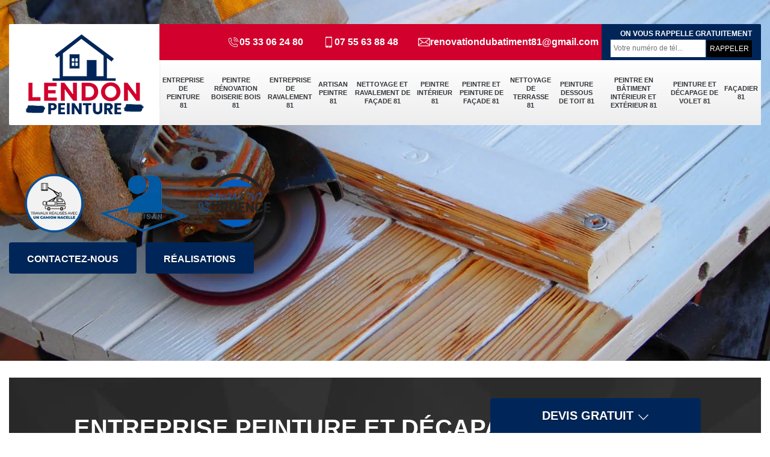

--- FILE ---
content_type: text/html; charset=UTF-8
request_url: https://www.entreprise-peinture-81.fr/entreprise-peinture-decapage-volet-tarn-81
body_size: 10036
content:
<!DOCTYPE html>
<html dir="ltr" lang="fr-FR">
<head>
		<meta charset="UTF-8" />
    <meta name=viewport content="width=device-width, initial-scale=1.0, minimum-scale=1.0 maximum-scale=1.0">
    <meta http-equiv="content-type" content="text/html; charset=UTF-8" >
    <title>Entreprise peinture et décapage de volet 81 Tarn tel: 05.33.06.24.80</title>
        <meta name="description" content="Peintre aguerri dans le 81 Tarn, Lendon Peinture  suggère ses services de professionnel pour remettre en état vos volets, saura décaper et peindre vos volets faits en bois dans le respect des règles en vigueur. Devis gratuit">        <link rel="canonical" href="https://www.entreprise-peinture-81.fr/entreprise-peinture-decapage-volet-tarn-81" />    <link rel="shortcut icon" href="/skins/default/images/p/favicon.ico" type="image/x-icon">
	<link rel="icon" href="/skins/default/images/p/favicon.ico" type="image/x-icon"> 
  	<link href="/skins/default/css/style.css?v=20251121" rel="stylesheet" type="text/css"/>
 	<link rel="preconnect" href="https://www.googletagmanager.com">
	<link rel="preconnect" href="https://nominatim.openstreetmap.org"> 
<script type="application/ld+json">{
    "@context": "http://schema.org",
    "@type": "LocalBusiness",
    "name": "Lendon Peinture ",
    "url": "https://www.entreprise-peinture-81.fr",
    "telephone": "05 33 06 24 80",
    "mobile": "07 55 63 88 48",
    "email": "renovationdubatiment81@gmail.com",
    "address": {
        "@type": "PostalAddress",
        "streetAddress": "en cours pour l adresse",
        "addressLocality": "Labastide",
        "postalCode": "81500",
        "addressCountry": "FR"
    }
}</script></head>

<body class="Desktop ville">
    <div class="boxed-container">
      
      <header class="site-header"><div class="container"><div class="header__container"><div class="header"><div class="header__logo"><a href="/" title="logo-peinture-81-lendon-peinture"><img loading="lazy" src="/skins/default/images/p/Logo-lendon-peinture.png" alt="peinture-lendon-peinture"></a></div><nav class="nav header__navigation"><ul class="nav-list"><li class="nav-item"><a href="/">Entreprise de peinture 81</a></li><li class="nav-item"><a href="artisan-peintre-renovation-boiserie-bois-tarn-81">Peintre rénovation boiserie bois 81</a></li><li class="nav-item"><a href="entreprise-ravalement-tarn-81">Entreprise de ravalement 81</a></li><li class="nav-item"><a href="artisan-peintre-tarn-81">Artisan peintre 81</a></li><li class="nav-item"><a href="entreprise-nettoyage-ravalement-facade-tarn-81">Nettoyage et ravalement de façade 81</a></li><li class="nav-item"><a href="artisan-peintre-interieur-tarn-81">Peintre intérieur 81</a></li><li class="nav-item"><a href="artisan-peintre-peinture-facade-tarn-81">Peintre et peinture de façade 81</a></li><li class="nav-item"><a href="entreprise-nettoyage-terrasse-tarn-81">Nettoyage de terrasse 81</a></li><li class="nav-item"><a href="entreprise-peinture-dessous-toit-tarn-81">Peinture dessous de toit 81</a></li><li class="nav-item"><a href="artisan-peintre-batiment-interieur-exterieur-tarn-81">Peintre en bâtiment intérieur et extérieur 81</a></li><li class="nav-item active"><a href="entreprise-peinture-decapage-volet-tarn-81">Peinture et décapage de volet 81</a></li><li class="nav-item"><a href="artisan-facadier-tarn-81">Façadier 81</a></li></ul></nav><div class="header__top"><div class="header__top_wdg tel-top"><a href="tel:0533062480"><img loading="lazy" src="/skins/default/images/img/fixe.webp" alt="icon">05 33 06 24 80</a><a href="tel:0755638848"><img loading="lazy" src="/skins/default/images/img/portable.webp" alt="icon">07 55 63 88 48</a><a href="mailto:renovationdubatiment81@gmail.com"><img loading="lazy" src="/skins/default/images/img/mail.webp" alt="icon">renovationdubatiment81@gmail.com</a></div><div class="header__top_wdg rappel-gratuit"><strong>On vous rappelle gratuitement</strong><form action="/message.php" method="post" id="rappel_immediat"><input type="text" name="mail" id="mail2" value=""><input type="hidden" name="type" value="rappel"><input type="text" name="numtel" required="" placeholder="Votre numéro de tél..." class="form-input"><input type="submit" name="OK" value="RAPPELER" class=" btn btn-submit"></form></div></div></div></div></div></header><div class="homeslider"><div class="carouselSlider"><div class="fadeOut owl-carousel owl-theme"><div class="item" style="background-image:url(/skins/default/images/p/peinture-et-decapage-de-volet-81.webp)"></div></div></div><div class="container"><div class="captionSlider"><div class="logoDivers"><img loading="lazy" src="/skins/default/images/img/camion-nacelle.webp" alt="camion-nacelle"><img loading="lazy" src="/skins/default/images/img/logo-artisan-png.webp" alt="logo-artisan-png"><img loading="lazy" src="/skins/default/images/img/urgence-logo.webp" alt="urgence-logo"></div><a href="/contact" title="Contactez-nous" class="btn btn-custom">Contactez-nous</a><a href="/realisations" title="Contactez-nous" class="btn btn-custom">Réalisations</a></div></div></div><div class="Devisgratuit"><p class="btn-button">Devis gratuit <img loading="lazy" src="/skins/default/images/img/drop.webp" alt="icon-drop"></p><form action="/message.php" method="post" id="FormDevis"><input type="text" name="mail" id="mail" value=""><input type="text" name="nom" required="" class="form-input" placeholder="Votre Nom"><input type="text" name="code_postal" required="" class="form-input" placeholder="Votre code postal"><input type="text" name="email" required="" class="form-input" placeholder="Votre email"><input type="text" name="telephone" required="" class="form-input" placeholder="Votre téléphone"><textarea name="message" required="" class="form-input" placeholder="Votre message"></textarea><input type="submit" value="Envoyer ma demande" class="btn btn-submit"></form></div>
      <main><div class="Contenu"><div class="container"><div class="corps"><div class="mainleft"><div class="Block Block0"><div class="bloc-une"><h1>Entreprise peinture et décapage de volet 81 Tarn</h1><h2>Notre entreprise Lendon Peinture  établit un devis gratuit et sans engagement </h2><p>Vos volets sont défraîchis et sales ? Pour vous la solution idéale, c’est de repeindre les volets. Confiez à notre entreprise Lendon Peinture  la réalisation de ce projet. Nous allons effectuer le décapage, puis appliquer des traitements suivant le matériau (traitement anti-xylophages, une sous couche antirouille…) et appliquer la peinture choisie. Pour connaître les coûts de cette intervention, nous établissons un devis avec les prix du décapage, les prix de l’application de la sous-couche et les prix de la pose de la peinture. Le devis s’obtient sur demande, un devis gratuit et sans engagement.</p></div></div><div class="content-list"><div class="row"><div class="col-lg-6 box0ne"><div class="Block Block1"><div class="row"><div class="col-md-5"><div class="ImgContenu"style="background-image: url(/photos/3896676-peinture-et-decapage-de-volet-lendon-peinture-1.jpg);"></div></div><div class="col-md-7"><div class="bloc-une"><h2>Lendon Peinture  : réparateur de volet expérimenté</h2><p>Après des années de fonctionnement, la force de résistance et la belle apparence d’un volet peuvent se dégrader. En arrivant à ce stade, il est indispensable de passer aux travaux de remise en état de ce matériel. Pour la réalisation d’une intervention de rénovation de votre volet, nous vous invitons de nous contacter. Notre compétence professionnelle maitrise amplement tous les travaux redonnant une nouvelle performance à tout type d’un volet endommagé. Pour l’exécution de notre service, nous pouvons faire un déplacement dans tous les environs du 81 Tarn.
</p></div></div></div></div></div><div class="col-lg-6 boxTwo"><div class="Block Block2"><div class="row"><div class="col-md-5"><div class="ImgContenu"style="background-image: url(/photos/3896676-peinture-et-decapage-de-volet-lendon-peinture-2.jpg);"></div></div><div class="col-md-7"><div class="bloc-une"><h2>Volet ancien, volet moins fonctionnel</h2><p>Un volet est une pièce très importante pour un lieu d’habitation. Il sécurise l’intérieur de la maison. En d’autre terme, c’est un matériel possédant une bonne isolation phonique d’un logement. Il peut être motorisé ou manuel. Lorsqu’un volet est ancien, sa force de résistance devient moins performant. La solution face à cette situation, c’est la réalisation d’un travail de décapage. Au lieu de faire un grand investissement sur le changement de ce matériel, mieux vaut faire sa réparation. Pour bien accomplir cette intervention, contactez-nous directement. 
</p></div></div></div></div></div><div class="col-lg-6 boxThre"><div class="Block Block3"><div class="row"><div class="col-md-5"><div class="ImgContenu"style="background-image: url(/photos/3896676-peinture-et-decapage-de-volet-lendon-peinture-3.jpg);"></div></div><div class="col-md-7"><div class="bloc-une"><h2>Entreprise de peinture Lendon Peinture  pour peindre vos volets en bois</h2><p>Pour peindre vos volets en bois à la perfection, l’entreprise Lendon Peinture  procède aux travaux préparatoires sur site ou en atelier. Une fois les travaux préparatoires terminés, les peintres de l’entreprise appliquent en premier les traitements préventifs, les produits fongicides. Une première sous-couche pour faciliter l’adhésion de la peinture. Pour la première couche les peintres vont appliquer la peinture dans le sens de la fibre. Ils laissent le temps de sécher. Ils poncent légèrement pour faciliter l’adhérence de la deuxième couche. La deuxième couche peut être appliquée à la brosse. Contactez cette entreprise.</p></div></div></div></div></div><div class="col-lg-6 boxFor"><div class="Block Block4"><div class="row"><div class="col-md-5"><div class="ImgContenu"style="background-image: url(/photos/3896676-peinture-et-decapage-de-volet-lendon-peinture-4.jpg);"></div></div><div class="col-md-7"><div class="bloc-une"><h2>Contactez la société Lendon Peinture  pour avoir le devis pour rénovation de volet</h2><p>Les volets se décolorent par vieillissement naturel, et à cause des différents éléments agresseurs. Face à tout cela, les travaux de rénovation deviennent inévitables, notamment pour les volets en bois ou en fer. Les travaux en PVC ou alu n’ont pas besoin de rénovation, pour leur cas, c’est le changement qu’il faut faire. Contactez la société Lendon Peinture  pour avoir le devis des travaux de rénovation soit volet en bois soit volet en fer. Le devis est établi gratuitement avec 0 € de frais d’étude et sans engagement. La demande est à déposer sur le site web.</p></div></div></div></div></div></div></div></div></div></div><div class="lastBlock"><div class="container"><div class="Block Block5"><div class="row"><div class="col-md-6"><div class="ImgContenu"style="background-image: url(/photos/3896676-peinture-et-decapage-de-volet-lendon-peinture-5.jpg);"></div></div><div class="col-md-6"><div class="bloc-une"><h2>Notre entreprise Lendon Peinture  à votre service pour travaux de peinture sur volet</h2><p>Notre entreprise Lendon Peinture  est à votre service pour tous travaux de peinture sur les volets. Quel que soit le type de matériau de vos volets, nous disposons de peinture adaptée pour volet métallique, volet en PVC ou en alu et surtout pour les volets en bois traditionnels. Nous sommes à vos côtés pour apporter conseil et éclairage sur le choix de peinture qui correspond à vos volets et à votre goût. Pour les volets en extérieur, il faut toujours tenir compte des règles inscrits dans le PLU. Contactez-nous dans le 81, Tarn.</p></div></div></div></div><div class="Block Block6"><div class="row"><div class="col-md-6"><div class="ImgContenu"style="background-image: url(/photos/3896676-peinture-et-decapage-de-volet-lendon-peinture-6.jpg);"></div></div><div class="col-md-6"><div class="bloc-une"><h2>Le peintre Lendon Peinture  propose son expertise pour décapage avec prix pas chers</h2><p>Vos volets sont défraîchis et la peinture qui décolle ? Et c’est la panique. Combien cela va coûter ? À qui s’adresser ? Le peintre Lendon Peinture  de répondre : c’est simple. Bienvenu sur mon site web. Je vous propose mon expertise. Pour vos volets défraîchis avec une peinture qui décolle, il va falloir procéder aux travaux de décapage. Quels que soient les matériaux de vos volets (bois ou fer) je maitrise les travaux de décapage. Pour les prix, je pratique une politique de prix pas cher et j’établis le devis gratuitement pour avoir les détails.</p></div></div></div></div><div class="Block Block7"><div class="row"><div class="col-md-6"><div class="ImgContenu"style="background-image: url(/photos/3896676-peinture-et-decapage-de-volet-lendon-peinture-7.jpg);"></div></div><div class="col-md-6"><div class="bloc-une"><h2>L’entreprise Lendon Peinture  est une spécialiste en travaux sur tous les volets</h2><p>L’entreprise Lendon Peinture  met à la disposition de tous propriétaires son expertise accumulée depuis une décennie en travaux sur volets. Les travaux sont réalisés par des artisans qualifiés et expérimentés en installation, réparation, entretien, rénovation et aussi changement. Les interventions s’effectuent sur tous types de volets suivant leur ouverture : battants, pliants, roulants, coulissants et suivant le matériau : bois, alu, fer ou PVC. Contactez cette entreprise pour tous vos projets de travaux sur vos volets. L’entreprise maitrise les techniques de décapage opération nécessaire avant application de peinture. N’hésitez pas à contacter ce professionnel.</p></div></div></div></div><div class="Block Block8"><div class="row"><div class="col-md-6"><div class="ImgContenu"style="background-image: url(/photos/3896676-peinture-et-decapage-de-volet-lendon-peinture-8.jpg);"></div></div><div class="col-md-6"><div class="bloc-une"><h2>Comment choisir la peinture pour vos volets ? Suivez le peintre Lendon Peinture  comme guide</h2><p>La peinture des volets joue plusieurs rôles : protecteur, esthétique. Elle assure un rôle protecteur du support où elle est appliquée. Elle protège, par exemple, les volets en fer ou en bois contre l’humidité. Pour ce faire, il faut que la peinture appliquée soit dotée des propriétés hydrofuges. La peinture apporte son soutien pour la protection contre les pertes de chaleur et alors il faut choisir dans ce cas une peinture isolante (isolation thermique). Pour l’esthétisme, une peinture de belle qualité est nécessaire. Pour choisir de telle peinture faites confiance au peintre Lendon Peinture .</p></div></div></div></div><div class="Block Block9"><div class="row"><div class="col-md-6"><div class="ImgContenu"style="background-image: url(/photos/3896676-peinture-et-decapage-de-volet-lendon-peinture-9.jpg);"></div></div><div class="col-md-6"><div class="bloc-une"><h2>Notre Lendon Peinture  est spécialisée en offre et travaux de volets</h2><p>Notre entreprise Lendon Peinture  existe depuis des années. Nous avons diverses activités. Nous sommes spécialisées en travaux sur les volets. Nous disposons d’un large choix de volets intérieurs et extérieurs. Nous proposons des volets en différents matériaux : en bois, en alu, en fer et en PVC. Nous mettons à disposition des propriétaires différents techniques d’ouverture : volets battants, volets pliants, volets roulants, volets coulissants et dans chaque catégorie des variantes. Nous disposons d’un large choix de volets intérieurs et extérieurs. Nos techniciens sont à votre disposition pour des détails.</p></div></div></div></div></div></div><div class="listCategories"><div class="container"><div class="Services"><p class="Titre">Peinture et décapage de volet en Tarn</p><div class="Liens"><a href="/entreprise-peinture-decapage-volet-aguts-81470">Peinture et décapage de volet Aguts</a><a href="/entreprise-peinture-decapage-volet-aiguefonde-81200">Peinture et décapage de volet Aiguefonde</a><a href="/entreprise-peinture-decapage-volet-alban-81250">Peinture et décapage de volet Alban</a><a href="/entreprise-peinture-decapage-volet-albi-81000">Peinture et décapage de volet Albi</a><a href="/entreprise-peinture-decapage-volet-albine-81240">Peinture et décapage de volet Albine</a><a href="/entreprise-peinture-decapage-volet-algans-81470">Peinture et décapage de volet Algans</a><a href="/entreprise-peinture-decapage-volet-alos-81140">Peinture et décapage de volet Alos</a><a href="/entreprise-peinture-decapage-volet-almayrac-81190">Peinture et décapage de volet Almayrac</a><a href="/entreprise-peinture-decapage-volet-amarens-81170">Peinture et décapage de volet Amarens</a><a href="/entreprise-peinture-decapage-volet-ambialet-81430">Peinture et décapage de volet Ambialet</a><a href="/entreprise-peinture-decapage-volet-ambres-81500">Peinture et décapage de volet Ambres</a><a href="/entreprise-peinture-decapage-volet-andillac-81140">Peinture et décapage de volet Andillac</a><a href="/entreprise-peinture-decapage-volet-andouque-81350">Peinture et décapage de volet Andouque</a><a href="/entreprise-peinture-decapage-volet-angles-81260">Peinture et décapage de volet Angles</a><a href="/entreprise-peinture-decapage-volet-appelle-81700">Peinture et décapage de volet Appelle</a><a href="/entreprise-peinture-decapage-volet-arfons-81110">Peinture et décapage de volet Arfons</a><a href="/entreprise-peinture-decapage-volet-arifat-81360">Peinture et décapage de volet Arifat</a><a href="/entreprise-peinture-decapage-volet-arthes-81160">Peinture et décapage de volet Arthes</a><a href="/entreprise-peinture-decapage-volet-assac-81340">Peinture et décapage de volet Assac</a><a href="/entreprise-peinture-decapage-volet-aussac-81600">Peinture et décapage de volet Aussac</a><a href="/entreprise-peinture-decapage-volet-aussillon-81200">Peinture et décapage de volet Aussillon</a><a href="/entreprise-peinture-decapage-volet-bannieres-81500">Peinture et décapage de volet Bannieres</a><a href="/entreprise-peinture-decapage-volet-barre-81320">Peinture et décapage de volet Barre</a><a href="/entreprise-peinture-decapage-volet-beauvais-sur-tescou-81630">Peinture et décapage de volet Beauvais Sur Tescou</a><a href="/entreprise-peinture-decapage-volet-belcastel-81500">Peinture et décapage de volet Belcastel</a><a href="/entreprise-peinture-decapage-volet-bellegarde-81430">Peinture et décapage de volet Bellegarde</a><a href="/entreprise-peinture-decapage-volet-belleserre-81540">Peinture et décapage de volet Belleserre</a><a href="/entreprise-peinture-decapage-volet-berlats-81260">Peinture et décapage de volet Berlats</a><a href="/entreprise-peinture-decapage-volet-bernac-81150">Peinture et décapage de volet Bernac</a><a href="/entreprise-peinture-decapage-volet-bertre-81700">Peinture et décapage de volet Bertre</a><a href="/entreprise-peinture-decapage-volet-le-bez-81260">Peinture et décapage de volet Le Bez</a><a href="/entreprise-peinture-decapage-volet-blan-81700">Peinture et décapage de volet Blan</a><a href="/entreprise-peinture-decapage-volet-blaye-les-mines-81400">Peinture et décapage de volet Blaye Les Mines</a><a href="/entreprise-peinture-decapage-volet-boissezon-81490">Peinture et décapage de volet Boissezon</a><a href="/entreprise-peinture-decapage-volet-bournazel-81170">Peinture et décapage de volet Bournazel</a><a href="/entreprise-peinture-decapage-volet-bout-du-pont-de-larn-81660">Peinture et décapage de volet Bout Du Pont De Larn</a><a href="/entreprise-peinture-decapage-volet-brassac-81260">Peinture et décapage de volet Brassac</a><a href="/entreprise-peinture-decapage-volet-brens-81600">Peinture et décapage de volet Brens</a><a href="/entreprise-peinture-decapage-volet-briatexte-81390">Peinture et décapage de volet Briatexte</a><a href="/entreprise-peinture-decapage-volet-brousse-81440">Peinture et décapage de volet Brousse</a><a href="/entreprise-peinture-decapage-volet-broze-81600">Peinture et décapage de volet Broze</a><a href="/entreprise-peinture-decapage-volet-burlats-81100">Peinture et décapage de volet Burlats</a><a href="/entreprise-peinture-decapage-volet-busque-81300">Peinture et décapage de volet Busque</a><a href="/entreprise-peinture-decapage-volet-cabanes-81500">Peinture et décapage de volet Cabanes</a><a href="/entreprise-peinture-decapage-volet-les-cabannes-81170">Peinture et décapage de volet Les Cabannes</a><a href="/entreprise-peinture-decapage-volet-cadalen-81600">Peinture et décapage de volet Cadalen</a><a href="/entreprise-peinture-decapage-volet-cadix-81340">Peinture et décapage de volet Cadix</a><a href="/entreprise-peinture-decapage-volet-cagnac-les-mines-81130">Peinture et décapage de volet Cagnac Les Mines</a><a href="/entreprise-peinture-decapage-volet-cahuzac-81540">Peinture et décapage de volet Cahuzac</a><a href="/entreprise-peinture-decapage-volet-cambon-les-lavaur-81470">Peinture et décapage de volet Cambon Les Lavaur</a><a href="/entreprise-peinture-decapage-volet-cahuzac-sur-vere-81140">Peinture et décapage de volet Cahuzac Sur Vere</a><a href="/entreprise-peinture-decapage-volet-cambon-81990">Peinture et décapage de volet Cambon</a><a href="/entreprise-peinture-decapage-volet-cambounes-81260">Peinture et décapage de volet Cambounes</a><a href="/entreprise-peinture-decapage-volet-cambounet-sur-le-sor-81580">Peinture et décapage de volet Cambounet Sur Le Sor</a><a href="/entreprise-peinture-decapage-volet-les-cammazes-81540">Peinture et décapage de volet Les Cammazes</a><a href="/entreprise-peinture-decapage-volet-campagnac-81140">Peinture et décapage de volet Campagnac</a><a href="/entreprise-peinture-decapage-volet-campes-81170">Peinture et décapage de volet Campes</a><a href="/entreprise-peinture-decapage-volet-carbes-81570">Peinture et décapage de volet Carbes</a><a href="/entreprise-peinture-decapage-volet-carlus-81990">Peinture et décapage de volet Carlus</a><a href="/entreprise-peinture-decapage-volet-carmaux-81400">Peinture et décapage de volet Carmaux</a><a href="/entreprise-peinture-decapage-volet-castanet-81150">Peinture et décapage de volet Castanet</a><a href="/entreprise-peinture-decapage-volet-castelnau-de-brassac-81260">Peinture et décapage de volet Castelnau De Brassac</a><a href="/entreprise-peinture-decapage-volet-castelnau-de-levis-81150">Peinture et décapage de volet Castelnau De Levis</a><a href="/entreprise-peinture-decapage-volet-castelnau-de-montmiral-81140">Peinture et décapage de volet Castelnau De Montmiral</a><a href="/entreprise-peinture-decapage-volet-castres-81100">Peinture et décapage de volet Castres</a><a href="/entreprise-peinture-decapage-volet-caucalieres-81200">Peinture et décapage de volet Caucalieres</a><a href="/entreprise-peinture-decapage-volet-cestayrols-81150">Peinture et décapage de volet Cestayrols</a><a href="/entreprise-peinture-decapage-volet-combefa-81640">Peinture et décapage de volet Combefa</a><a href="/entreprise-peinture-decapage-volet-cordes-sur-ciel-81170">Peinture et décapage de volet Cordes Sur Ciel</a><a href="/entreprise-peinture-decapage-volet-coufouleux-81800">Peinture et décapage de volet Coufouleux</a><a href="/entreprise-peinture-decapage-volet-courris-81340">Peinture et décapage de volet Courris</a><a href="/entreprise-peinture-decapage-volet-crespin-81350">Peinture et décapage de volet Crespin</a><a href="/entreprise-peinture-decapage-volet-crespinet-81350">Peinture et décapage de volet Crespinet</a><a href="/entreprise-peinture-decapage-volet-cunac-81990">Peinture et décapage de volet Cunac</a><a href="/entreprise-peinture-decapage-volet-cuq-81570">Peinture et décapage de volet Cuq</a><a href="/entreprise-peinture-decapage-volet-cuq-toulza-81470">Peinture et décapage de volet Cuq Toulza</a><a href="/entreprise-peinture-decapage-volet-curvalle-81250">Peinture et décapage de volet Curvalle</a><a href="/entreprise-peinture-decapage-volet-damiatte-81220">Peinture et décapage de volet Damiatte</a><a href="/entreprise-peinture-decapage-volet-denat-81120">Peinture et décapage de volet Denat</a><a href="/entreprise-peinture-decapage-volet-donnazac-81170">Peinture et décapage de volet Donnazac</a><a href="/entreprise-peinture-decapage-volet-dourgne-81110">Peinture et décapage de volet Dourgne</a><a href="/entreprise-peinture-decapage-volet-le-dourn-81340">Peinture et décapage de volet Le Dourn</a><a href="/entreprise-peinture-decapage-volet-durfort-81540">Peinture et décapage de volet Durfort</a><a href="/entreprise-peinture-decapage-volet-escoussens-81290">Peinture et décapage de volet Escoussens</a><a href="/entreprise-peinture-decapage-volet-escroux-81530">Peinture et décapage de volet Escroux</a><a href="/entreprise-peinture-decapage-volet-esperausses-81260">Peinture et décapage de volet Esperausses</a><a href="/entreprise-peinture-decapage-volet-fayssac-81150">Peinture et décapage de volet Fayssac</a><a href="/entreprise-peinture-decapage-volet-fauch-81120">Peinture et décapage de volet Fauch</a><a href="/entreprise-peinture-decapage-volet-faussergues-81340">Peinture et décapage de volet Faussergues</a><a href="/entreprise-peinture-decapage-volet-fenols-81600">Peinture et décapage de volet Fenols</a><a href="/entreprise-peinture-decapage-volet-ferrieres-81260">Peinture et décapage de volet Ferrieres</a><a href="/entreprise-peinture-decapage-volet-fiac-81500">Peinture et décapage de volet Fiac</a><a href="/entreprise-peinture-decapage-volet-florentin-81150">Peinture et décapage de volet Florentin</a><a href="/entreprise-peinture-decapage-volet-fraissines-81340">Peinture et décapage de volet Fraissines</a><a href="/entreprise-peinture-decapage-volet-frausseilles-81170">Peinture et décapage de volet Frausseilles</a><a href="/entreprise-peinture-decapage-volet-le-fraysse-81430">Peinture et décapage de volet Le Fraysse</a><a href="/entreprise-peinture-decapage-volet-frejairolles-81990">Peinture et décapage de volet Frejairolles</a><a href="/entreprise-peinture-decapage-volet-frejeville-81570">Peinture et décapage de volet Frejeville</a><a href="/entreprise-peinture-decapage-volet-gaillac-81600">Peinture et décapage de volet Gaillac</a><a href="/entreprise-peinture-decapage-volet-garrevaques-81700">Peinture et décapage de volet Garrevaques</a><a href="/entreprise-peinture-decapage-volet-le-garric-81450">Peinture et décapage de volet Le Garric</a><a href="/entreprise-peinture-decapage-volet-garrigues-81500">Peinture et décapage de volet Garrigues</a><a href="/entreprise-peinture-decapage-volet-gijounet-81530">Peinture et décapage de volet Gijounet</a><a href="/entreprise-peinture-decapage-volet-giroussens-81500">Peinture et décapage de volet Giroussens</a><a href="/entreprise-peinture-decapage-volet-graulhet-81300">Peinture et décapage de volet Graulhet</a><a href="/entreprise-peinture-decapage-volet-grazac-81800">Peinture et décapage de volet Grazac</a><a href="/entreprise-peinture-decapage-volet-guitalens-81220">Peinture et décapage de volet Guitalens</a><a href="/entreprise-peinture-decapage-volet-itzac-81170">Peinture et décapage de volet Itzac</a><a href="/entreprise-peinture-decapage-volet-jonquieres-81440">Peinture et décapage de volet Jonquieres</a><a href="/entreprise-peinture-decapage-volet-jouqueviel-81190">Peinture et décapage de volet Jouqueviel</a><a href="/entreprise-peinture-decapage-volet-labarthe-bleys-81170">Peinture et décapage de volet Labarthe Bleys</a><a href="/entreprise-peinture-decapage-volet-labastide-de-levis-81150">Peinture et décapage de volet Labastide De Levis</a><a href="/entreprise-peinture-decapage-volet-labastide-denat-81120">Peinture et décapage de volet Labastide Denat</a><a href="/entreprise-peinture-decapage-volet-labastide-gabausse-81400">Peinture et décapage de volet Labastide Gabausse</a><a href="/entreprise-peinture-decapage-volet-labastide-rouairoux-81270">Peinture et décapage de volet Labastide Rouairoux</a><a href="/entreprise-peinture-decapage-volet-labastide-saint-georges-81500">Peinture et décapage de volet Labastide Saint Georges</a><a href="/entreprise-peinture-decapage-volet-labessiere-candeil-81300">Peinture et décapage de volet Labessiere Candeil</a><a href="/entreprise-peinture-decapage-volet-laboulbene-81100">Peinture et décapage de volet Laboulbene</a><a href="/entreprise-peinture-decapage-volet-laboutarie-81120">Peinture et décapage de volet Laboutarie</a><a href="/entreprise-peinture-decapage-volet-labruguiere-81290">Peinture et décapage de volet Labruguiere</a><a href="/entreprise-peinture-decapage-volet-lacabarede-81240">Peinture et décapage de volet Lacabarede</a><a href="/entreprise-peinture-decapage-volet-lacapelle-pinet-81340">Peinture et décapage de volet Lacapelle Pinet</a><a href="/entreprise-peinture-decapage-volet-lacapelle-segalar-81170">Peinture et décapage de volet Lacapelle Segalar</a><a href="/entreprise-peinture-decapage-volet-lacaune-81230">Peinture et décapage de volet Lacaune</a><a href="/entreprise-peinture-decapage-volet-lacaze-81330">Peinture et décapage de volet Lacaze</a><a href="/entreprise-peinture-decapage-volet-lacougotte-cadoul-81500">Peinture et décapage de volet Lacougotte Cadoul</a><a href="/entreprise-peinture-decapage-volet-lacroisille-81470">Peinture et décapage de volet Lacroisille</a><a href="/entreprise-peinture-decapage-volet-lacrouzette-81210">Peinture et décapage de volet Lacrouzette</a><a href="/entreprise-peinture-decapage-volet-lagardiolle-81110">Peinture et décapage de volet Lagardiolle</a><a href="/entreprise-peinture-decapage-volet-lagarrigue-81090">Peinture et décapage de volet Lagarrigue</a><a href="/entreprise-peinture-decapage-volet-lagrave-81150">Peinture et décapage de volet Lagrave</a><a href="/entreprise-peinture-decapage-volet-lalbarede-81220">Peinture et décapage de volet Lalbarede</a><a href="/entreprise-peinture-decapage-volet-lamillarie-81120">Peinture et décapage de volet Lamillarie</a><a href="/entreprise-peinture-decapage-volet-lamontelarie-81260">Peinture et décapage de volet Lamontelarie</a><a href="/entreprise-peinture-decapage-volet-laparrouquial-81640">Peinture et décapage de volet Laparrouquial</a><a href="/entreprise-peinture-decapage-volet-larroque-81140">Peinture et décapage de volet Larroque</a><a href="/entreprise-peinture-decapage-volet-lasfaillades-81260">Peinture et décapage de volet Lasfaillades</a><a href="/entreprise-peinture-decapage-volet-lasgraisses-81300">Peinture et décapage de volet Lasgraisses</a><a href="/entreprise-peinture-decapage-volet-lautrec-81440">Peinture et décapage de volet Lautrec</a><a href="/entreprise-peinture-decapage-volet-lavaur-81500">Peinture et décapage de volet Lavaur</a><a href="/entreprise-peinture-decapage-volet-ledas-et-penthies-81340">Peinture et décapage de volet Ledas Et Penthies</a><a href="/entreprise-peinture-decapage-volet-lempaut-81700">Peinture et décapage de volet Lempaut</a><a href="/entreprise-peinture-decapage-volet-lescout-81110">Peinture et décapage de volet Lescout</a><a href="/entreprise-peinture-decapage-volet-lescure-d-albigeois-81380">Peinture et décapage de volet Lescure D Albigeois</a><a href="/entreprise-peinture-decapage-volet-lisle-sur-tarn-81310">Peinture et décapage de volet Lisle Sur Tarn</a><a href="/entreprise-peinture-decapage-volet-livers-cazelles-81170">Peinture et décapage de volet Livers Cazelles</a><a href="/entreprise-peinture-decapage-volet-lombers-81120">Peinture et décapage de volet Lombers</a><a href="/entreprise-peinture-decapage-volet-loubers-81170">Peinture et décapage de volet Loubers</a><a href="/entreprise-peinture-decapage-volet-loupiac-81800">Peinture et décapage de volet Loupiac</a><a href="/entreprise-peinture-decapage-volet-lugan-81500">Peinture et décapage de volet Lugan</a><a href="/entreprise-peinture-decapage-volet-magrin-81220">Peinture et décapage de volet Magrin</a><a href="/entreprise-peinture-decapage-volet-mailhoc-81130">Peinture et décapage de volet Mailhoc</a><a href="/entreprise-peinture-decapage-volet-le-margnes-81260">Peinture et décapage de volet Le Margnes</a><a href="/entreprise-peinture-decapage-volet-marnaves-81170">Peinture et décapage de volet Marnaves</a><a href="/entreprise-peinture-decapage-volet-marsal-81430">Peinture et décapage de volet Marsal</a><a href="/entreprise-peinture-decapage-volet-marssac-sur-tarn-81150">Peinture et décapage de volet Marssac Sur Tarn</a><a href="/entreprise-peinture-decapage-volet-marzens-81500">Peinture et décapage de volet Marzens</a><a href="/entreprise-peinture-decapage-volet-le-masnau-massuguies-81530">Peinture et décapage de volet Le Masnau Massuguies</a><a href="/entreprise-peinture-decapage-volet-massac-seran-81500">Peinture et décapage de volet Massac Seran</a><a href="/entreprise-peinture-decapage-volet-massaguel-81110">Peinture et décapage de volet Massaguel</a><a href="/entreprise-peinture-decapage-volet-massals-81250">Peinture et décapage de volet Massals</a><a href="/entreprise-peinture-decapage-volet-maurens-scopont-81470">Peinture et décapage de volet Maurens Scopont</a><a href="/entreprise-peinture-decapage-volet-mazamet-81200">Peinture et décapage de volet Mazamet</a><a href="/entreprise-peinture-decapage-volet-mezens-81800">Peinture et décapage de volet Mezens</a><a href="/entreprise-peinture-decapage-volet-milhars-81170">Peinture et décapage de volet Milhars</a><a href="/entreprise-peinture-decapage-volet-milhavet-81130">Peinture et décapage de volet Milhavet</a><a href="/entreprise-peinture-decapage-volet-miolles-81250">Peinture et décapage de volet Miolles</a><a href="/entreprise-peinture-decapage-volet-mirandol-bourgnounac-81190">Peinture et décapage de volet Mirandol Bourgnounac</a><a href="/entreprise-peinture-decapage-volet-missecle-81300">Peinture et décapage de volet Missecle</a><a href="/entreprise-peinture-decapage-volet-monesties-81640">Peinture et décapage de volet Monesties</a><a href="/entreprise-peinture-decapage-volet-montans-81600">Peinture et décapage de volet Montans</a><a href="/entreprise-peinture-decapage-volet-montauriol-81190">Peinture et décapage de volet Montauriol</a><a href="/entreprise-peinture-decapage-volet-montcabrier-81500">Peinture et décapage de volet Montcabrier</a><a href="/entreprise-peinture-decapage-volet-montdragon-81440">Peinture et décapage de volet Montdragon</a><a href="/entreprise-peinture-decapage-volet-montdurausse-81630">Peinture et décapage de volet Montdurausse</a><a href="/entreprise-peinture-decapage-volet-montels-81140">Peinture et décapage de volet Montels</a><a href="/entreprise-peinture-decapage-volet-montfa-81210">Peinture et décapage de volet Montfa</a><a href="/entreprise-peinture-decapage-volet-montgaillard-81800">Peinture et décapage de volet Montgaillard</a><a href="/entreprise-peinture-decapage-volet-montgey-81470">Peinture et décapage de volet Montgey</a><a href="/entreprise-peinture-decapage-volet-montirat-81190">Peinture et décapage de volet Montirat</a><a href="/entreprise-peinture-decapage-volet-montpinier-81440">Peinture et décapage de volet Montpinier</a><a href="/entreprise-peinture-decapage-volet-montredon-labessonnie-81360">Peinture et décapage de volet Montredon Labessonnie</a><a href="/entreprise-peinture-decapage-volet-mont-roc-81120">Peinture et décapage de volet Mont Roc</a><a href="/entreprise-peinture-decapage-volet-montrosier-81170">Peinture et décapage de volet Montrosier</a><a href="/entreprise-peinture-decapage-volet-montvalen-81630">Peinture et décapage de volet Montvalen</a><a href="/entreprise-peinture-decapage-volet-moulares-81190">Peinture et décapage de volet Moulares</a><a href="/entreprise-peinture-decapage-volet-moulayres-81300">Peinture et décapage de volet Moulayres</a><a href="/entreprise-peinture-decapage-volet-moulin-mage-81320">Peinture et décapage de volet Moulin Mage</a><a href="/entreprise-peinture-decapage-volet-mouzens-81470">Peinture et décapage de volet Mouzens</a><a href="/entreprise-peinture-decapage-volet-mouzieys-teulet-81430">Peinture et décapage de volet Mouzieys Teulet</a><a href="/entreprise-peinture-decapage-volet-mouzieys-panens-81170">Peinture et décapage de volet Mouzieys Panens</a><a href="/entreprise-peinture-decapage-volet-murat-sur-vebre-81320">Peinture et décapage de volet Murat Sur Vebre</a><a href="/entreprise-peinture-decapage-volet-nages-81320">Peinture et décapage de volet Nages</a><a href="/entreprise-peinture-decapage-volet-narthoux-81190">Peinture et décapage de volet Narthoux</a><a href="/entreprise-peinture-decapage-volet-naves-81710">Peinture et décapage de volet Naves</a><a href="/entreprise-peinture-decapage-volet-noailhac-81490">Peinture et décapage de volet Noailhac</a><a href="/entreprise-peinture-decapage-volet-noailles-81170">Peinture et décapage de volet Noailles</a><a href="/entreprise-peinture-decapage-volet-orban-81120">Peinture et décapage de volet Orban</a><a href="/entreprise-peinture-decapage-volet-padies-81340">Peinture et décapage de volet Padies</a><a href="/entreprise-peinture-decapage-volet-palleville-81700">Peinture et décapage de volet Palleville</a><a href="/entreprise-peinture-decapage-volet-pampelonne-81190">Peinture et décapage de volet Pampelonne</a><a href="/entreprise-peinture-decapage-volet-parisot-81310">Peinture et décapage de volet Parisot</a><a href="/entreprise-peinture-decapage-volet-paulinet-81250">Peinture et décapage de volet Paulinet</a><a href="/entreprise-peinture-decapage-volet-payrin-augmontel-81660">Peinture et décapage de volet Payrin Augmontel</a><a href="/entreprise-peinture-decapage-volet-pechaudier-81470">Peinture et décapage de volet Pechaudier</a><a href="/entreprise-peinture-decapage-volet-penne-81140">Peinture et décapage de volet Penne</a><a href="/entreprise-peinture-decapage-volet-peyregoux-81440">Peinture et décapage de volet Peyregoux</a><a href="/entreprise-peinture-decapage-volet-peyrole-81310">Peinture et décapage de volet Peyrole</a><a href="/entreprise-peinture-decapage-volet-pont-de-larn-81660">Peinture et décapage de volet Pont De Larn</a><a href="/entreprise-peinture-decapage-volet-poudis-81700">Peinture et décapage de volet Poudis</a><a href="/entreprise-peinture-decapage-volet-poulan-pouzols-81120">Peinture et décapage de volet Poulan Pouzols</a><a href="/entreprise-peinture-decapage-volet-prades-81220">Peinture et décapage de volet Prades</a><a href="/entreprise-peinture-decapage-volet-pratviel-81500">Peinture et décapage de volet Pratviel</a><a href="/entreprise-peinture-decapage-volet-puechoursi-81470">Peinture et décapage de volet Puechoursi</a><a href="/entreprise-peinture-decapage-volet-puybegon-81390">Peinture et décapage de volet Puybegon</a><a href="/entreprise-peinture-decapage-volet-puycalvel-81440">Peinture et décapage de volet Puycalvel</a><a href="/entreprise-peinture-decapage-volet-puycelci-81140">Peinture et décapage de volet Puycelci</a><a href="/entreprise-peinture-decapage-volet-puygouzon-81990">Peinture et décapage de volet Puygouzon</a><a href="/entreprise-peinture-decapage-volet-puylaurens-81700">Peinture et décapage de volet Puylaurens</a><a href="/entreprise-peinture-decapage-volet-rabastens-81800">Peinture et décapage de volet Rabastens</a><a href="/entreprise-peinture-decapage-volet-rayssac-81330">Peinture et décapage de volet Rayssac</a><a href="/entreprise-peinture-decapage-volet-realmont-81120">Peinture et décapage de volet Realmont</a><a href="/entreprise-peinture-decapage-volet-le-rialet-81240">Peinture et décapage de volet Le Rialet</a><a href="/entreprise-peinture-decapage-volet-le-riols-81170">Peinture et décapage de volet Le Riols</a><a href="/entreprise-peinture-decapage-volet-rivieres-81600">Peinture et décapage de volet Rivieres</a><a href="/entreprise-peinture-decapage-volet-ronel-81120">Peinture et décapage de volet Ronel</a><a href="/entreprise-peinture-decapage-volet-roquecourbe-81210">Peinture et décapage de volet Roquecourbe</a><a href="/entreprise-peinture-decapage-volet-roquemaure-81800">Peinture et décapage de volet Roquemaure</a><a href="/entreprise-peinture-decapage-volet-roquevidal-81470">Peinture et décapage de volet Roquevidal</a><a href="/entreprise-peinture-decapage-volet-rosieres-81400">Peinture et décapage de volet Rosieres</a><a href="/entreprise-peinture-decapage-volet-rouairoux-81240">Peinture et décapage de volet Rouairoux</a><a href="/entreprise-peinture-decapage-volet-rouffiac-81150">Peinture et décapage de volet Rouffiac</a><a href="/entreprise-peinture-decapage-volet-roumegoux-81120">Peinture et décapage de volet Roumegoux</a><a href="/entreprise-peinture-decapage-volet-roussayrolles-81140">Peinture et décapage de volet Roussayrolles</a><a href="/entreprise-peinture-decapage-volet-saint-affrique-les-montagnes-81290">Peinture et décapage de volet Saint Affrique Les Montagnes</a><a href="/entreprise-peinture-decapage-volet-saint-agnan-81500">Peinture et décapage de volet Saint Agnan</a><a href="/entreprise-peinture-decapage-volet-saint-amancet-81110">Peinture et décapage de volet Saint Amancet</a><a href="/entreprise-peinture-decapage-volet-saint-amans-soult-81240">Peinture et décapage de volet Saint Amans Soult</a><a href="/entreprise-peinture-decapage-volet-saint-amans-valtoret-81240">Peinture et décapage de volet Saint Amans Valtoret</a><a href="/entreprise-peinture-decapage-volet-saint-andre-81250">Peinture et décapage de volet Saint Andre</a><a href="/entreprise-peinture-decapage-volet-saint-antonin-de-lacalm-81120">Peinture et décapage de volet Saint Antonin De Lacalm</a><a href="/entreprise-peinture-decapage-volet-saint-avit-81110">Peinture et décapage de volet Saint Avit</a><a href="/entreprise-peinture-decapage-volet-saint-beauzile-81140">Peinture et décapage de volet Saint Beauzile</a><a href="/entreprise-peinture-decapage-volet-saint-benoit-de-carmaux-81400">Peinture et décapage de volet Saint Benoit De Carmaux</a><a href="/entreprise-peinture-decapage-volet-saint-christophe-81190">Peinture et décapage de volet Saint Christophe</a><a href="/entreprise-peinture-decapage-volet-sainte-cecile-du-cayrou-81140">Peinture et décapage de volet Sainte Cecile Du Cayrou</a><a href="/entreprise-peinture-decapage-volet-saint-cirgue-81340">Peinture et décapage de volet Saint Cirgue</a><a href="/entreprise-peinture-decapage-volet-saint-gauzens-81390">Peinture et décapage de volet Saint Gauzens</a><a href="/entreprise-peinture-decapage-volet-sainte-gemme-81190">Peinture et décapage de volet Sainte Gemme</a><a href="/entreprise-peinture-decapage-volet-saint-genesaint-de-contest-81440">Peinture et décapage de volet Saint Genesaint De Contest</a><a href="/entreprise-peinture-decapage-volet-saint-germain-des-pres-81700">Peinture et décapage de volet Saint Germain Des Pres</a><a href="/entreprise-peinture-decapage-volet-saint-germier-81210">Peinture et décapage de volet Saint Germier</a><a href="/entreprise-peinture-decapage-volet-saint-gregoire-81350">Peinture et décapage de volet Saint Gregoire</a><a href="/entreprise-peinture-decapage-volet-saint-jean-de-marcel-81350">Peinture et décapage de volet Saint Jean De Marcel</a><a href="/entreprise-peinture-decapage-volet-saint-jean-de-rives-81500">Peinture et décapage de volet Saint Jean De Rives</a><a href="/entreprise-peinture-decapage-volet-saint-jean-de-vals-81210">Peinture et décapage de volet Saint Jean De Vals</a><a href="/entreprise-peinture-decapage-volet-saint-juery-81160">Peinture et décapage de volet Saint Juery</a><a href="/entreprise-peinture-decapage-volet-saint-julien-du-puy-81440">Peinture et décapage de volet Saint Julien Du Puy</a><a href="/entreprise-peinture-decapage-volet-saint-julien-gaulene-81340">Peinture et décapage de volet Saint Julien Gaulene</a><a href="/entreprise-peinture-decapage-volet-saint-lieux-lafenasse-81120">Peinture et décapage de volet Saint Lieux Lafenasse</a><a href="/entreprise-peinture-decapage-volet-saint-lieux-les-lavaur-81500">Peinture et décapage de volet Saint Lieux Les Lavaur</a><a href="/entreprise-peinture-decapage-volet-saint-marcel-campes-81170">Peinture et décapage de volet Saint Marcel Campes</a><a href="/entreprise-peinture-decapage-volet-saint-martin-laguepie-81170">Peinture et décapage de volet Saint Martin Laguepie</a><a href="/entreprise-peinture-decapage-volet-saint-michel-labadie-81340">Peinture et décapage de volet Saint Michel Labadie</a><a href="/entreprise-peinture-decapage-volet-saint-michel-de-vax-81140">Peinture et décapage de volet Saint Michel De Vax</a><a href="/entreprise-peinture-decapage-volet-saint-paul-cap-de-joux-81220">Peinture et décapage de volet Saint Paul Cap De Joux</a><a href="/entreprise-peinture-decapage-volet-saint-pierre-de-trivisy-81330">Peinture et décapage de volet Saint Pierre De Trivisy</a><a href="/entreprise-peinture-decapage-volet-saint-salvy-de-carcaves-81530">Peinture et décapage de volet Saint Salvy De Carcaves</a><a href="/entreprise-peinture-decapage-volet-saint-salvy-de-la-balme-81490">Peinture et décapage de volet Saint Salvy De La Balme</a><a href="/entreprise-peinture-decapage-volet-saint-sernin-les-lavaur-81700">Peinture et décapage de volet Saint Sernin Les Lavaur</a><a href="/entreprise-peinture-decapage-volet-saint-sulpice-81370">Peinture et décapage de volet Saint Sulpice</a><a href="/entreprise-peinture-decapage-volet-saint-urcisse-81630">Peinture et décapage de volet Saint Urcisse</a><a href="/entreprise-peinture-decapage-volet-saix-81710">Peinture et décapage de volet Saix</a><a href="/entreprise-peinture-decapage-volet-salies-81990">Peinture et décapage de volet Salies</a><a href="/entreprise-peinture-decapage-volet-salles-81640">Peinture et décapage de volet Salles</a><a href="/entreprise-peinture-decapage-volet-salvagnac-81630">Peinture et décapage de volet Salvagnac</a><a href="/entreprise-peinture-decapage-volet-saussenac-81350">Peinture et décapage de volet Saussenac</a><a href="/entreprise-peinture-decapage-volet-sauveterre-81240">Peinture et décapage de volet Sauveterre</a><a href="/entreprise-peinture-decapage-volet-la-sauziere-saint-jean-81630">Peinture et décapage de volet La Sauziere Saint Jean</a><a href="/entreprise-peinture-decapage-volet-le-segur-81640">Peinture et décapage de volet Le Segur</a><a href="/entreprise-peinture-decapage-volet-semalens-81570">Peinture et décapage de volet Semalens</a><a href="/entreprise-peinture-decapage-volet-senaux-81530">Peinture et décapage de volet Senaux</a><a href="/entreprise-peinture-decapage-volet-senouillac-81600">Peinture et décapage de volet Senouillac</a><a href="/entreprise-peinture-decapage-volet-le-sequestre-81990">Peinture et décapage de volet Le Sequestre</a><a href="/entreprise-peinture-decapage-volet-serenac-81350">Peinture et décapage de volet Serenac</a><a href="/entreprise-peinture-decapage-volet-servies-81220">Peinture et décapage de volet Servies</a><a href="/entreprise-peinture-decapage-volet-sieurac-81120">Peinture et décapage de volet Sieurac</a><a href="/entreprise-peinture-decapage-volet-soreze-81540">Peinture et décapage de volet Soreze</a><a href="/entreprise-peinture-decapage-volet-soual-81580">Peinture et décapage de volet Soual</a><a href="/entreprise-peinture-decapage-volet-souel-81170">Peinture et décapage de volet Souel</a><a href="/entreprise-peinture-decapage-volet-taix-81130">Peinture et décapage de volet Taix</a><a href="/entreprise-peinture-decapage-volet-tanus-81190">Peinture et décapage de volet Tanus</a><a href="/entreprise-peinture-decapage-volet-tauriac-81630">Peinture et décapage de volet Tauriac</a><a href="/entreprise-peinture-decapage-volet-tecou-81600">Peinture et décapage de volet Tecou</a><a href="/entreprise-peinture-decapage-volet-teillet-81120">Peinture et décapage de volet Teillet</a><a href="/entreprise-peinture-decapage-volet-terre-clapier-81120">Peinture et décapage de volet Terre Clapier</a><a href="/entreprise-peinture-decapage-volet-terssac-81150">Peinture et décapage de volet Terssac</a><a href="/entreprise-peinture-decapage-volet-teulat-81500">Peinture et décapage de volet Teulat</a><a href="/entreprise-peinture-decapage-volet-teyssode-81220">Peinture et décapage de volet Teyssode</a><a href="/entreprise-peinture-decapage-volet-tonnac-81170">Peinture et décapage de volet Tonnac</a><a href="/entreprise-peinture-decapage-volet-le-travet-81120">Peinture et décapage de volet Le Travet</a><a href="/entreprise-peinture-decapage-volet-treban-81190">Peinture et décapage de volet Treban</a><a href="/entreprise-peinture-decapage-volet-trebas-81340">Peinture et décapage de volet Trebas</a><a href="/entreprise-peinture-decapage-volet-trevien-81190">Peinture et décapage de volet Trevien</a><a href="/entreprise-peinture-decapage-volet-vabre-81330">Peinture et décapage de volet Vabre</a><a href="/entreprise-peinture-decapage-volet-valderies-81350">Peinture et décapage de volet Valderies</a><a href="/entreprise-peinture-decapage-volet-valdurenque-81090">Peinture et décapage de volet Valdurenque</a><a href="/entreprise-peinture-decapage-volet-valence-d-albigeois-81340">Peinture et décapage de volet Valence D Albigeois</a><a href="/entreprise-peinture-decapage-volet-vaour-81140">Peinture et décapage de volet Vaour</a><a href="/entreprise-peinture-decapage-volet-veilhes-81500">Peinture et décapage de volet Veilhes</a><a href="/entreprise-peinture-decapage-volet-venes-81440">Peinture et décapage de volet Venes</a><a href="/entreprise-peinture-decapage-volet-verdalle-81110">Peinture et décapage de volet Verdalle</a><a href="/entreprise-peinture-decapage-volet-le-verdier-81140">Peinture et décapage de volet Le Verdier</a><a href="/entreprise-peinture-decapage-volet-viane-81530">Peinture et décapage de volet Viane</a><a href="/entreprise-peinture-decapage-volet-vielmur-sur-agout-81570">Peinture et décapage de volet Vielmur Sur Agout</a><a href="/entreprise-peinture-decapage-volet-vieux-81140">Peinture et décapage de volet Vieux</a><a href="/entreprise-peinture-decapage-volet-villefranche-d-albigeois-81430">Peinture et décapage de volet Villefranche D Albigeois</a><a href="/entreprise-peinture-decapage-volet-villeneuve-les-lavaur-81500">Peinture et décapage de volet Villeneuve Les Lavaur</a><a href="/entreprise-peinture-decapage-volet-villeneuve-sur-vere-81130">Peinture et décapage de volet Villeneuve Sur Vere</a><a href="/entreprise-peinture-decapage-volet-vindrac-alayrac-81170">Peinture et décapage de volet Vindrac Alayrac</a><a href="/entreprise-peinture-decapage-volet-le-vintrou-81240">Peinture et décapage de volet Le Vintrou</a><a href="/entreprise-peinture-decapage-volet-virac-81640">Peinture et décapage de volet Virac</a><a href="/entreprise-peinture-decapage-volet-viterbe-81220">Peinture et décapage de volet Viterbe</a><a href="/entreprise-peinture-decapage-volet-viviers-les-lavaur-81500">Peinture et décapage de volet Viviers Les Lavaur</a><a href="/entreprise-peinture-decapage-volet-viviers-les-montagnes-81290">Peinture et décapage de volet Viviers Les Montagnes</a><a href="/entreprise-peinture-decapage-volet-sainte-croix-81150">Peinture et décapage de volet Sainte Croix</a></div></div></div></div></div>
</main>
      <footer class="page-footer"><div class="footer-content"><div class="container"><div class="footer-col-left"><div class="inside"><p>Contact</p><div class="contact-info"><img loading="lazy" src="/skins/default/images/img/locali.webp" alt="locali-foot">en cours pour l adresse<br/> 81500 Labastide Saint Georges</div><div class="contact-info tel-foot"><a href="tel:0533062480"><img loading="lazy" src="/skins/default/images/img/fixe.webp" alt="icon">05 33 06 24 80</a><br><a href="tel:0755638848"><img loading="lazy" src="/skins/default/images/img/portable.webp" alt="icon">07 55 63 88 48</a><br><a href="mailto:renovationdubatiment81@gmail.com"><img loading="lazy" src="/skins/default/images/img/mail.webp" alt="icon">renovationdubatiment81@gmail.com</a></div><div class="contact-info-divider"></div><p>Horaire d'ouverture</p><div class="contact-info"><img loading="lazy" src="/skins/default/images/img/horloge.webp" alt="horlogr-foot"><div>24h/24 7j/7</div></div></div></div></div><div id="Map" class="footer-map"></div></div><div class="footer-bottom"><div class="container"><div class="copyright">©2025 - 2026 Tous droits réservés - <a href="/mentions-legales" title="Mentions légales">Mentions légales</a></div></div></div></footer>
    </div>
</body>

<script src="/js/jquery-3.6.0.min.js"></script>
<script src="/js/scripts.js"></script>
<link rel="stylesheet" href="/skins/default/css/owl.carousel.min.css"> 
<script src="skins/default/js/owl.carousel.min.js"></script>



<script type="text/javascript">		
		var Support = 'Desktop';
		$(document).ready(function(){
		// Js lancés une fois la page chargée
			
		          initAnalytics('_');
		
        // Append the mobile icon nav
        
        $('.nav-item').has('ul').prepend('<span class="nav-click"><i class="nav-arrow"></i></span>');
        $('.nav-mobile').click(function(){
            $('.nav-list').toggle();
        });
        $('.nav-list').on('click', '.nav-click', function(){
            $(this).siblings('.nav-submenu').toggle();
            $(this).children('.nav-arrow').toggleClass('nav-rotate');
            
        });        

        //slider
		    $('.fadeOut').owlCarousel({
          items: 1,
          // animateOut: 'fadeOut',
          loop: true,
          margin: 10,
          autoplay:true
        });

      

        //toogle
                $( ".btn-button" ).click(function() {
          $( "#FormDevis" ).toggle();
        });
        
		});
</script>

  <link rel="stylesheet" href="/js/leaflet/leaflet.css" />
  <script src="/js/leaflet/leaflet.js"></script>
  <script src="/js/map.js"></script>
  <script>initMap('en cours pour l adresse, 81500 Labastide Saint Georges',16);</script>

</html>


--- FILE ---
content_type: text/html; charset=UTF-8
request_url: https://www.entreprise-peinture-81.fr/ajax.php
body_size: 116
content:
{"code_google_tags":"","code_analytics":"G-D66N58M8KL","RGPD":null,"dbg":["Erreur  n'est pas reconnu."]}